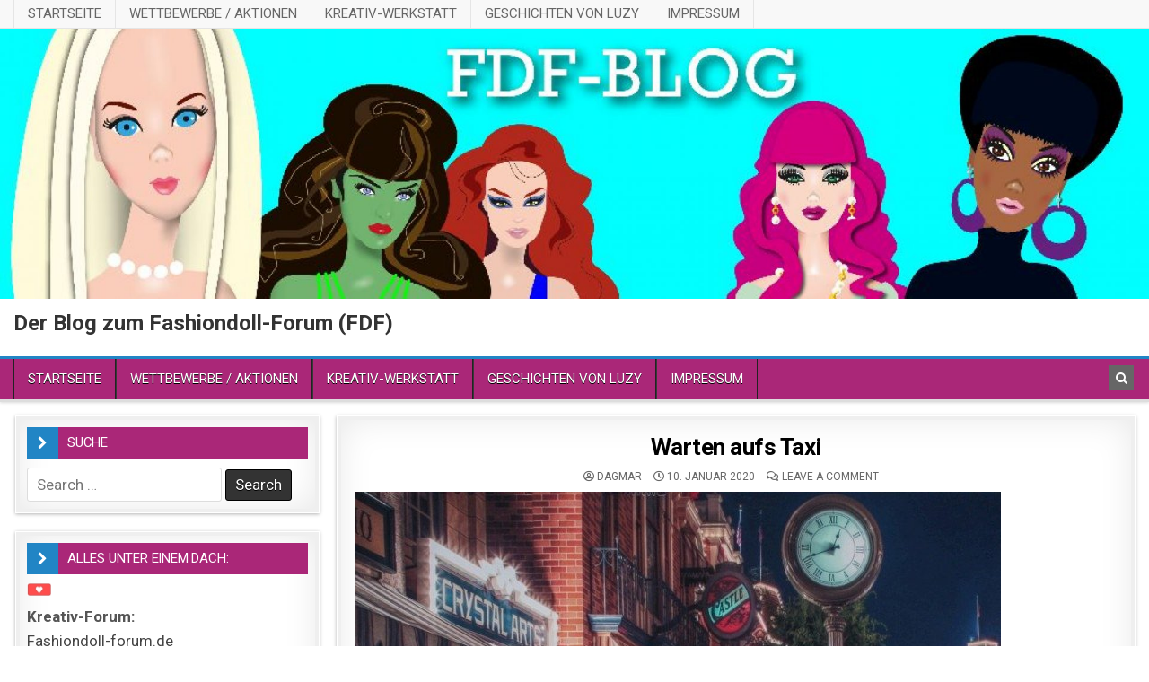

--- FILE ---
content_type: text/javascript
request_url: https://fashiondoll-forum.de/wp-content/plugins/poll-maker/public/js/poll-maker-ays-public.js?ver=8.2.7
body_size: 12167
content:
(function($) {
    window.FontAwesomeConfig = {
        autoReplaceSvg: false
    }
    window.fbAsyncInit = function() {
        FB.init({
            appId: '1204514392893219',
            xfbml: true,
            version: 'v3.0'
        });
    };
    (function(d, s, id) {
        let js, fjs = d.getElementsByTagName(s)[0];
        if (d.getElementById(id)) return;
        js = d.createElement(s);
        js.id = id;
        js.src = '//connect.facebook.net/en_US/sdk.js';
        fjs.parentNode.insertBefore(js, fjs);
    }(document, 'script', 'facebook-jssdk'));

    $(document).ready(function() {
        let active = false;
        var emailValivatePattern = /^[a-zA-Z0-9\._-]+@[a-zA-Z0-9\._-]+\.\w{2,}$/;
        $(document).on('mouseleave', '.rating-poll .apm-answers', function() {
            if ($(this).find('label:not(.emoji)').length > 0) {
                let allRateLabels = $(this).find('label')
                if (active) {
                    let index = -1;
                    allRateLabels.each(function() {
                        if ($(this).hasClass('active-answer')) {
                            index = allRateLabels.index(this);
                        }
                    })
                    for (let i = 0; i < allRateLabels.length; i++) {
                        if (i > index) {
                            allRateLabels.eq(i).find('i').removeClass('ays_poll_fas').addClass('ays_poll_far')
                        } else {
                            allRateLabels.eq(i).find('i').removeClass('ays_poll_far').addClass('ays_poll_fas')
                        }
                    }
                } else {
                    allRateLabels.each(function() {
                        $(this).find('i').removeClass('ays_poll_fas').addClass('ays_poll_far')
                    })
                }
            }
        })
        $(document).on({
            mouseover() {
                let allRateLabels = $(this).parent().parent().find('label')
                let index = allRateLabels.index(this);
                allRateLabels.each(function() {
                    $(this).find('i').removeClass('ays_poll_fas').addClass('ays_poll_far')
                })
                for (let i = 0; i <= index; i++) {
                    allRateLabels.eq(i).find('i').removeClass('ays_poll_far').addClass('ays_poll_fas')
                }
            },
            click() {
                $(this).parent().parent().find('label').each(function() {
                    $(this).removeClass('active-answer')
                })
                $(this).addClass('active-answer')
                active = true;
            }
        }, '.rating-poll label:not(.emoji)')
        $(document).on('mouseleave', '.rating-poll .apm-answers', function() {
            if ($(this).find('label.emoji').length > 0) {
                let $this = $(this);
                if (active) {
                    let index = -1;
                    $this.find('label.emoji').each(function() {
                        if ($(this).hasClass('active-answer')) {
                            index = $this.find('label.emoji').index(this);
                        }
                    })
                    for (let i = 0; i < $this.find('label.emoji').length; i++) {
                        if (i != index) {
                            $this.find('label.emoji').eq(i).find('i').removeClass('ays_poll_fas').addClass('ays_poll_far')
                        } else {
                            $this.find('label.emoji').eq(i).find('i').removeClass('ays_poll_far').addClass('ays_poll_fas')
                        }
                    }
                } else {
                    $this.find('label.emoji').each(function() {
                        $(this).find('i').removeClass('ays_poll_fas').addClass('ays_poll_far')
                    })
                }
            }
        })
        $(document).on({
            mouseover() {
                let $this = $(this);
                let thisLabels = $this.parent().parent().find('label.emoji')
                let index = thisLabels.index(this)

                thisLabels.each(function() {
                    $(this).find('i').removeClass('ays_poll_fas').addClass('ays_poll_far')
                })
                thisLabels.eq(index).find('i').removeClass('ays_poll_far').addClass('ays_poll_fas')
            },
            click() {
                let thisLabels = $(this).parent().parent().find('label.emoji')
                thisLabels.each(function() {
                    $(this).removeClass('active-answer')
                })
                $(this).addClass('active-answer')
                active = true;
            }
        }, '.rating-poll label.emoji')

        $(document).on('mouseleave', '.voting-poll .apm-answers', function() {
            let index = -1;
            let labels = $(this).find('label')
            if (active) {
                labels.each(function() {
                    if ($(this).hasClass('active-answer')) {
                        index = labels.index(this);
                    }
                })
                for (let i = 0; i < labels.length; i++) {
                    if (i != index) {
                        labels.eq(i).find('i').removeClass('ays_poll_fas').addClass('ays_poll_far')
                    } else {
                        labels.eq(i).find('i').removeClass('ays_poll_far').addClass('ays_poll_fas')
                    }
                }
            } else {
                labels.each(function() {
                    $(this).find('i').removeClass('ays_poll_fas').addClass('ays_poll_far')
                })
            }
        })
        $(document).on({
            mouseover() {
                let $this = $(this);
                let index = $this.parent().parent().find('label').index(this);
                $this.parent().parent().find('label').each(function() {
                    $(this).find('i').removeClass('ays_poll_fas').addClass('ays_poll_far')
                })
                $this.parent().parent().find('label').eq(index).find('i').removeClass('ays_poll_far').addClass('ays_poll_fas')
            },
            click() {
                let $this = $(this);
                $this.parent().parent().find('label').each(function() {
                    $(this).removeClass('active-answer')
                })
                $(this).addClass('active-answer')
                active = true;
            }
        }, '.voting-poll label')

        $(document).on({
            mouseover() {
                let $this = $(this);
                $this.parent().addClass('hover-answer')
                $this.parent().parent().addClass('apm-no-after').children().not('.hover-answer').addClass('apm-w-0')
            },
            click() {
                let $this = $(this);
                $this.parent().parent().find('label').css({"border": "unset"});
                $this.css({"border": "1px solid"});
                $this.parent().parent().children().removeClass('active-answer')
                $this.parent().addClass('active-answer')
            },
            mouseleave() {
                let $this = $(this);
                $this.parent().parent().removeClass('apm-no-after').children().removeClass('apm-w-0')
                $this.parent().removeClass('hover-answer');
            }
        }, '.versus-poll label')

        $('.redirect-after-vote-url').on('click', function(e) {
            let x = $(this).attr('answers-url');
            if (x !== "") {
                let url = $(this).parent().parent().parent().attr('data-url-href', x);
            }
        }); 

        //Users limitations 
        if ($('.apm-redirection').length > 0) {
            $('.apm-redirection').each(function(e) {
                let url = $(this).find('p').attr('data-href')
                let delay = +$(this).find('p').attr('data-delay')
                setTimeout(() => {
                    let interval = setInterval(() => {
                        if (delay > 0) {
                            delay--;
                            $(this).find('p b').text(secsToText(delay))
                        } else {
                            clearInterval(interval);
                            location.href = url
                        }
                    }, 1000);
                }, 1500);
            })
        }

        function secsToText(sec) {
            /*** get the hours ***/
            let hours = ((sec / 3600) % 24).toFixed(0);
            if (hours > 0) hours = hours < 10 ? `0${hours}` : hours;
            else hours = '00';
            /*** get the minutes ***/
            let minutes = ((sec / 60) % 60).toFixed(0);
            if (minutes > 0) minutes = minutes < 10 ? `0${minutes}` : minutes;
            else minutes = '00';
            /*** get the seconds ***/
            let seconds = (sec % 60).toFixed(0);
            if (seconds > 0) seconds = seconds < 10 ? `0${seconds}` : seconds;
            else seconds = '00';

            return `${hours}:${minutes}:${seconds}`
        }

        //AV Countdown date
        var countDownEndDate = $('#show_timer_countdown').data('timer_countdown');
        
        if (countDownEndDate > 0) {
            ays_countdown_datetime(countDownEndDate);
        }
        function ays_countdown_datetime(sec) {
            // Set the date we're counting down to
            var countDownDate = sec*1000;
            // Update the count down every 1 second
            var x = setInterval(function() {

              // Get today's date and time
              var now = new Date().getTime();
                
              // Find the distance between now and the count down date
              var distance = countDownDate - now;
                
              // Time calculations for days, hours, minutes and seconds
              var days = Math.floor(distance / (1000 * 60 * 60 * 24));
              var hours = Math.floor((distance % (1000 * 60 * 60 * 24)) / (1000 * 60 * 60));
              var minutes = Math.floor((distance % (1000 * 60 * 60)) / (1000 * 60));
              var seconds = Math.floor((distance % (1000 * 60)) / 1000);
                
              // Output the result in an element with id="demo"
              document.getElementById("show_timer_countdown").innerHTML = days + " days " + hours + " hours "
              + minutes + " minutes " + seconds + " seconds ";
                
              // If the count down is over, write some text 
              if (distance < 0) {
                clearInterval(x);
                document.getElementById("show_timer_countdown").innerHTML = "";
              }
            }, 1000);
        }

        $(document).on('input', '.ays_animated_xms', function(){
            $(document).find('.user-form input[name]').each(function () {
                $(this).removeClass('ays_poll_shake');
            });
                $(this).removeClass('ays_red_border');
                $(this).removeClass('ays_green_border');
            if ($(this).attr('type') !== 'hidden' && $(this).attr('name') != 'user-form-apm-email') {
                if($(this).val() == '' && $(this).attr('required')){
                    $(this).addClass('ays_red_border');
                }else{
                    $(this).addClass('ays_green_border');
                }                
            }else if($(this).attr('type') !== 'hidden'){
                if($(this).val() != ''){
                    if (!(emailValivatePattern.test($(this).val()))) {
                        $(this).addClass('ays_red_border');
                    }else{
                        $(this).addClass('ays_green_border');
                    }
                }
            }
        });

        $(document).on('input', '.amp-info-form-input-box input[name="apm_phone"]', function(){
            if ($(this).attr('type') !== 'hidden') {
                if($(this).val() != ''){
                    if (!(/^\d+$/.test($(this).val()))) {
                        $(this).addClass('ays_red_border');
                    }else{
                        $(this).addClass('ays_green_border');
                    }
                }
            }
        });
    })

})(jQuery);